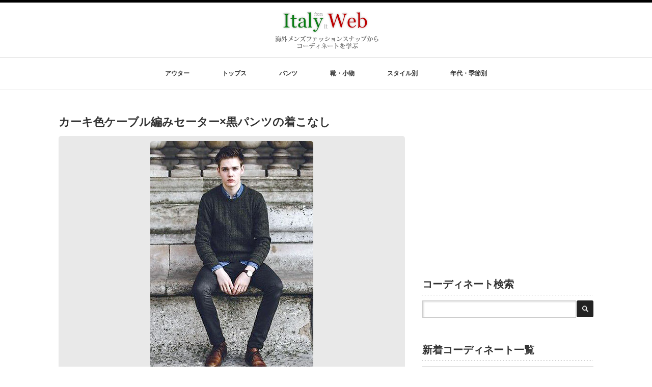

--- FILE ---
content_type: text/html; charset=UTF-8
request_url: https://kurumani.com/?p=5658
body_size: 45288
content:
<!DOCTYPE html PUBLIC "-//W3C//DTD XHTML 1.1//EN" "https://www.w3.org/TR/xhtml11/DTD/xhtml11.dtd">
<!--[if lt IE 9]><html xmlns="https://www.w3.org/1999/xhtml" class="ie"><![endif]-->
<!--[if (gt IE 9)|!(IE)]><!--><html xmlns="https://www.w3.org/1999/xhtml"><!--<![endif]-->
<head profile="https://gmpg.org/xfn/11">
<meta http-equiv="Content-Type" content="text/html; charset=UTF-8" />
<meta http-equiv="X-UA-Compatible" content="IE=edge,chrome=1" />
<meta name="viewport" content="width=device-width" />
<title>カーキ色ケーブル編みセーター×黒パンツの着こなし【メンズ】 | Italy Web</title>


<link rel="alternate" type="application/rss+xml" title="Italy Web RSS Feed" href="https://kurumani.com/?feed=rss2" />
<link rel="alternate" type="application/atom+xml" title="Italy Web Atom Feed" href="https://kurumani.com/?feed=atom" /> 
<link rel="pingback" href="https://kurumani.com/xmlrpc.php" />

 

<!-- All in One SEO Pack 2.2.6.2 by Michael Torbert of Semper Fi Web Design[512,555] -->
<link rel="author" href="http://coronabl5" />

<link rel="canonical" href="https://kurumani.com/?p=5658" />
<!-- /all in one seo pack -->
<link rel="alternate" type="application/rss+xml" title="Italy Web &raquo; カーキ色ケーブル編みセーター×黒パンツの着こなし のコメントのフィード" href="https://kurumani.com/?feed=rss2&#038;p=5658" />
<link rel='stylesheet' id='wordpress-popular-posts-css'  href='https://kurumani.com/wp-content/plugins/wordpress-popular-posts/style/wpp.css' type='text/css' media='all' />
<link rel='stylesheet' id='contact-form-7-css'  href='https://kurumani.com/wp-content/plugins/contact-form-7/includes/css/styles.css' type='text/css' media='all' />
<link rel='stylesheet' id='font-awesome-styles-css'  href='https://kurumani.com/wp-content/plugins/font-awesome/assets/css/font-awesome.min.css' type='text/css' media='all' />
<!--[if lte IE 7]>
<link rel='stylesheet' id='font-awesome-ie7-css'  href='https://kurumani.com/wp-content/plugins/font-awesome/assets/css/font-awesome-ie7.min.css' type='text/css' media='all' />
<![endif]-->
<script type='text/javascript' src='https://kurumani.com/wp-includes/js/jquery/jquery.js'></script>
<script type='text/javascript' src='https://kurumani.com/wp-includes/js/jquery/jquery-migrate.min.js'></script>
<script type='text/javascript' src='https://kurumani.com/wp-includes/js/comment-reply.min.js'></script>
<link rel='shortlink' href='https://kurumani.com/?p=5658' />
<!-- BEGIN: WP Social Bookmarking Light -->
<script>(function(d, s, id) {
  var js, fjs = d.getElementsByTagName(s)[0];
  if (d.getElementById(id)) return;
  js = d.createElement(s); js.id = id;
  js.src = "//connect.facebook.net/ja_JP/sdk.js#xfbml=1&version=v2.0";
  fjs.parentNode.insertBefore(js, fjs);
}(document, 'script', 'facebook-jssdk'));</script>   
<style type="text/css">
.wp_social_bookmarking_light{
    border: 0 !important;
    padding: 10px 0 25px 0 !important;
    margin: 0 !important;
}
.wp_social_bookmarking_light div{
    float: left !important;
    border: 0 !important;
    padding: 0 !important;
    margin: 0 5px 0px 0 !important;
    min-height: 30px !important;
    line-height: 18px !important;
    text-indent: 0 !important;
}
.wp_social_bookmarking_light img{
    border: 0 !important;
    padding: 0;
    margin: 0;
    vertical-align: top !important;
}
.wp_social_bookmarking_light_clear{
    clear: both !important;
}
#fb-root{
    display: none;
}
.wsbl_twitter{
    width: 90px;
}
.wsbl_pocket{
    width: 90px;
}
.wsbl_facebook_like iframe{
    max-width: none !important;
}</style>
<!-- END: WP Social Bookmarking Light -->

<link rel="stylesheet" href="https://kurumani.com/wp-content/themes/luxe_tcd022s/style.css?ver=1.1" type="text/css" />
<link rel="stylesheet" href="https://kurumani.com/wp-content/themes/luxe_tcd022s/comment-style.css?ver=1.1" type="text/css" />


<link rel="stylesheet" media="screen and (min-width:641px)" href="https://kurumani.com/wp-content/themes/luxe_tcd022s/style_pc.css?ver=1.1" type="text/css" />
<link rel="stylesheet" media="screen and (max-width:640px)" href="https://kurumani.com/wp-content/themes/luxe_tcd022s/style_sp.css?ver=1.1" type="text/css" />

<link rel="stylesheet" href="https://kurumani.com/wp-content/themes/luxe_tcd022s/japanese.css?ver=1.1" type="text/css" />

<script type="text/javascript" src="https://kurumani.com/wp-content/themes/luxe_tcd022s/js/jscript.js?ver=1.1"></script>
<script type="text/javascript" src="https://kurumani.com/wp-content/themes/luxe_tcd022s/js/scroll.js?ver=1.1"></script>
<script type="text/javascript" src="https://kurumani.com/wp-content/themes/luxe_tcd022s/js/comment.js?ver=1.1"></script>
<script type="text/javascript" src="https://kurumani.com/wp-content/themes/luxe_tcd022s/js/rollover.js?ver=1.1"></script>
<!--[if lt IE 9]>
<link id="stylesheet" rel="stylesheet" href="https://kurumani.com/wp-content/themes/luxe_tcd022s/style_pc.css?ver=1.1" type="text/css" />
<script type="text/javascript" src="https://kurumani.com/wp-content/themes/luxe_tcd022s/js/ie.js?ver=1.1"></script>
<link rel="stylesheet" href="https://kurumani.com/wp-content/themes/luxe_tcd022s/ie.css" type="text/css" />
<![endif]-->

<!--[if IE 7]>
<link rel="stylesheet" href="https://kurumani.com/wp-content/themes/luxe_tcd022s/ie7.css" type="text/css" />
<![endif]-->



<!-- carousel -->
<script type="text/javascript" src="https://kurumani.com/wp-content/themes/luxe_tcd022s/js/slick.min.js"></script>
<link rel="stylesheet" type="text/css" href="https://kurumani.com/wp-content/themes/luxe_tcd022s/js/slick.css"/>
<script type="text/javascript" charset="utf-8">
	jQuery(window).load(function() {
		jQuery('.carousel').slick({
			arrows: true,
			dots: false,
			infinite: true,
			slidesToShow: 6,
			slidesToScroll: 1,
			autoplay: true,
			autoplaySpeed: 3000,
			
		});
	});
</script>
<!-- /carousel -->

<style type="text/css">
body { font-size:14px; }
a {color: #333333;}
a:hover {color: #247CD4;}
#global_menu ul ul li a{background:#333333;}
#global_menu ul ul li a:hover{background:#247CD4;}
#return_top{background-color:#333333;}
#return_top:hover{background-color:#247CD4;}
</style>

<div id="fb-root"></div>
<script>(function(d, s, id) {
  var js, fjs = d.getElementsByTagName(s)[0];
  if (d.getElementById(id)) return;
  js = d.createElement(s); js.id = id;
  js.src = "//connect.facebook.net/ja_JP/all.js#xfbml=1";
  fjs.parentNode.insertBefore(js, fjs);
}(document, 'script', 'facebook-jssdk'));</script>



<script async src="//pagead2.googlesyndication.com/pagead/js/adsbygoogle.js"></script>
<script>
  (adsbygoogle = window.adsbygoogle || []).push({
    google_ad_client: "ca-pub-8160902887572836",
    enable_page_level_ads: true
  });
</script>

<!-- Quantcast Choice. Consent Manager Tag v2.0 (for TCF 2.0) -->
<script type="text/javascript" async=true>
(function() {
  var host = 'www.themoneytizer.com';
  var element = document.createElement('script');
  var firstScript = document.getElementsByTagName('script')[0];
  var url = 'https://cmp.quantcast.com'
    .concat('/choice/', '6Fv0cGNfc_bw8', '/', host, '/choice.js');
  var uspTries = 0;
  var uspTriesLimit = 3;
  element.async = true;
  element.type = 'text/javascript';
  element.src = url;

  firstScript.parentNode.insertBefore(element, firstScript);

  function makeStub() {
    var TCF_LOCATOR_NAME = '__tcfapiLocator';
    var queue = [];
    var win = window;
    var cmpFrame;

    function addFrame() {
      var doc = win.document;
      var otherCMP = !!(win.frames[TCF_LOCATOR_NAME]);

      if (!otherCMP) {
        if (doc.body) {
          var iframe = doc.createElement('iframe');

          iframe.style.cssText = 'display:none';
          iframe.name = TCF_LOCATOR_NAME;
          doc.body.appendChild(iframe);
        } else {
          setTimeout(addFrame, 5);
        }
      }
      return !otherCMP;
    }

    function tcfAPIHandler() {
      var gdprApplies;
      var args = arguments;

      if (!args.length) {
        return queue;
      } else if (args[0] === 'setGdprApplies') {
        if (
          args.length > 3 &&
          args[2] === 2 &&
          typeof args[3] === 'boolean'
        ) {
          gdprApplies = args[3];
          if (typeof args[2] === 'function') {
            args[2]('set', true);
          }
        }
      } else if (args[0] === 'ping') {
        var retr = {
          gdprApplies: gdprApplies,
          cmpLoaded: false,
          cmpStatus: 'stub'
        };

        if (typeof args[2] === 'function') {
          args[2](retr);
        }
      } else {
        if(args[0] === 'init' && typeof args[3] === 'object') {
          args[3] = { ...args[3], tag_version: 'V2' };
        }
        queue.push(args);
      }
    }

    function postMessageEventHandler(event) {
      var msgIsString = typeof event.data === 'string';
      var json = {};

      try {
        if (msgIsString) {
          json = JSON.parse(event.data);
        } else {
          json = event.data;
        }
      } catch (ignore) {}

      var payload = json.__tcfapiCall;

      if (payload) {
        window.__tcfapi(
          payload.command,
          payload.version,
          function(retValue, success) {
            var returnMsg = {
              __tcfapiReturn: {
                returnValue: retValue,
                success: success,
                callId: payload.callId
              }
            };
            if (msgIsString) {
              returnMsg = JSON.stringify(returnMsg);
            }
            if (event && event.source && event.source.postMessage) {
              event.source.postMessage(returnMsg, '*');
            }
          },
          payload.parameter
        );
      }
    }

    while (win) {
      try {
        if (win.frames[TCF_LOCATOR_NAME]) {
          cmpFrame = win;
          break;
        }
      } catch (ignore) {}

      if (win === window.top) {
        break;
      }
      win = win.parent;
    }
    if (!cmpFrame) {
      addFrame();
      win.__tcfapi = tcfAPIHandler;
      win.addEventListener('message', postMessageEventHandler, false);
    }
  };

  makeStub();

  var uspStubFunction = function() {
    var arg = arguments;
    if (typeof window.__uspapi !== uspStubFunction) {
      setTimeout(function() {
        if (typeof window.__uspapi !== 'undefined') {
          window.__uspapi.apply(window.__uspapi, arg);
        }
      }, 500);
    }
  };

  var checkIfUspIsReady = function() {
    uspTries++;
    if (window.__uspapi === uspStubFunction && uspTries < uspTriesLimit) {
      console.warn('USP is not accessible');
    } else {
      clearInterval(uspInterval);
    }
  };

  if (typeof window.__uspapi === 'undefined') {
    window.__uspapi = uspStubFunction;
    var uspInterval = setInterval(checkIfUspIsReady, 6000);
  }
})();
</script>
<!-- End Quantcast Choice. Consent Manager Tag v2.0 (for TCF 2.0) -->

</head>

<body class="single single-post postid-5658 single-format-standard">
<div id="wrapper">
	<!-- header -->
	<div id="header" class="clearfix">
		<div id="logo-area">
			<!-- logo -->
			<div id='logo_image'>
<h1 id="logo" style="top:9px; left:490px;"><a href=" https://kurumani.com/" title="Italy Web" data-label="Italy Web"><img src="https://kurumani.com/wp-content/uploads/tcd-w/logo.png?1769740043" alt="Italy Web" title="Italy Web" /></a></h1>
</div>
		</div>
   <a href="#" class="menu_button">メニュー</a>
		<!-- global menu -->
		<div id="global_menu" class="clearfix">
	<ul id="menu-%e3%83%98%e3%83%83%e3%83%80%e3%83%bc%e3%83%a1%e3%83%8b%e3%83%a5%e3%83%bc" class="menu"><li id="menu-item-3486" class="menu-item menu-item-type-custom menu-item-object-custom menu-item-has-children menu-item-3486"><a>アウター</a>
<ul class="sub-menu">
	<li id="menu-item-195" class="menu-item menu-item-type-taxonomy menu-item-object-category menu-item-has-children menu-item-195"><a href="https://kurumani.com/?cat=10">ジャケット</a></li>
	<li id="menu-item-3444" class="menu-item menu-item-type-taxonomy menu-item-object-category menu-item-3444"><a href="https://kurumani.com/?cat=196">MA-1</a></li>
	<li id="menu-item-732" class="menu-item menu-item-type-taxonomy menu-item-object-category menu-item-732"><a href="https://kurumani.com/?cat=91">デニムジャケット</a></li>
	<li id="menu-item-1467" class="menu-item menu-item-type-taxonomy menu-item-object-category menu-item-1467"><a href="https://kurumani.com/?cat=51">レザージャケット</a></li>
	<li id="menu-item-9485" class="menu-item menu-item-type-taxonomy menu-item-object-category menu-item-9485"><a href="https://kurumani.com/?cat=247">マウンテンパーカー</a></li>
	<li id="menu-item-1464" class="menu-item menu-item-type-taxonomy menu-item-object-category menu-item-1464"><a href="https://kurumani.com/?cat=158">スタジャン</a></li>
	<li id="menu-item-9584" class="menu-item menu-item-type-taxonomy menu-item-object-category menu-item-9584"><a href="https://kurumani.com/?cat=257">ステンカラーコート</a></li>
	<li id="menu-item-193" class="menu-item menu-item-type-taxonomy menu-item-object-category menu-item-193"><a href="https://kurumani.com/?cat=49">チェスターコート</a></li>
	<li id="menu-item-529" class="menu-item menu-item-type-taxonomy menu-item-object-category menu-item-529"><a href="https://kurumani.com/?cat=76">トレンチコート</a></li>
	<li id="menu-item-9162" class="menu-item menu-item-type-taxonomy menu-item-object-category menu-item-9162"><a href="https://kurumani.com/?cat=256">モッズコート</a></li>
	<li id="menu-item-194" class="menu-item menu-item-type-taxonomy menu-item-object-category menu-item-194"><a href="https://kurumani.com/?cat=50">ピーコート</a></li>
	<li id="menu-item-192" class="menu-item menu-item-type-taxonomy menu-item-object-category menu-item-192"><a href="https://kurumani.com/?cat=45">ダッフルコート</a></li>
	<li id="menu-item-3001" class="menu-item menu-item-type-taxonomy menu-item-object-category menu-item-3001"><a href="https://kurumani.com/?cat=96">ダウンジャケット</a></li>
	<li id="menu-item-198" class="menu-item menu-item-type-taxonomy menu-item-object-category menu-item-198"><a href="https://kurumani.com/?cat=39">ダウンベスト</a></li>
</ul>
</li>
<li id="menu-item-3483" class="menu-item menu-item-type-custom menu-item-object-custom menu-item-has-children menu-item-3483"><a>トップス</a>
<ul class="sub-menu">
	<li id="menu-item-201" class="menu-item menu-item-type-taxonomy menu-item-object-category menu-item-has-children menu-item-201"><a href="https://kurumani.com/?cat=2">シャツ</a></li>
	<li id="menu-item-209" class="menu-item menu-item-type-taxonomy menu-item-object-category menu-item-209"><a href="https://kurumani.com/?cat=52">ポロシャツ</a></li>
	<li id="menu-item-200" class="menu-item menu-item-type-taxonomy menu-item-object-category menu-item-200"><a href="https://kurumani.com/?cat=21">Tシャツ、カットソー</a></li>
	<li id="menu-item-530" class="menu-item menu-item-type-taxonomy menu-item-object-category menu-item-530"><a href="https://kurumani.com/?cat=56">カーディガン</a></li>
	<li id="menu-item-207" class="menu-item menu-item-type-taxonomy menu-item-object-category current-post-ancestor menu-item-207"><a href="https://kurumani.com/?cat=37">セーター</a></li>
	<li id="menu-item-5859" class="menu-item menu-item-type-taxonomy menu-item-object-category menu-item-5859"><a href="https://kurumani.com/?cat=229">スウェット</a></li>
	<li id="menu-item-1466" class="menu-item menu-item-type-taxonomy menu-item-object-category menu-item-1466"><a href="https://kurumani.com/?cat=150">ショールカラーカーデ</a></li>
	<li id="menu-item-6632" class="menu-item menu-item-type-taxonomy menu-item-object-category menu-item-6632"><a href="https://kurumani.com/?cat=239">パーカー</a></li>
	<li id="menu-item-5536" class="menu-item menu-item-type-taxonomy menu-item-object-category menu-item-5536"><a href="https://kurumani.com/?cat=94">ジレ</a></li>
</ul>
</li>
<li id="menu-item-3485" class="menu-item menu-item-type-custom menu-item-object-custom menu-item-has-children menu-item-3485"><a>パンツ</a>
<ul class="sub-menu">
	<li id="menu-item-216" class="menu-item menu-item-type-taxonomy menu-item-object-category menu-item-216"><a href="https://kurumani.com/?cat=22">デニムパンツ（ジーンズ）</a></li>
	<li id="menu-item-4593" class="menu-item menu-item-type-taxonomy menu-item-object-category menu-item-4593"><a href="https://kurumani.com/?cat=59">チノパン</a></li>
	<li id="menu-item-213" class="menu-item menu-item-type-taxonomy menu-item-object-category menu-item-213"><a href="https://kurumani.com/?cat=11">カラーパンツ</a></li>
	<li id="menu-item-214" class="menu-item menu-item-type-taxonomy menu-item-object-category menu-item-214"><a href="https://kurumani.com/?cat=20">ショーツ</a></li>
	<li id="menu-item-211" class="menu-item menu-item-type-taxonomy menu-item-object-category menu-item-211"><a href="https://kurumani.com/?cat=43">くるぶし丈パンツ</a></li>
	<li id="menu-item-930" class="menu-item menu-item-type-taxonomy menu-item-object-category menu-item-930"><a href="https://kurumani.com/?cat=102">スラックス</a></li>
	<li id="menu-item-929" class="menu-item menu-item-type-taxonomy menu-item-object-category menu-item-929"><a href="https://kurumani.com/?cat=93">カーゴパンツ</a></li>
	<li id="menu-item-5775" class="menu-item menu-item-type-taxonomy menu-item-object-category menu-item-5775"><a href="https://kurumani.com/?cat=99">黒パンツ</a></li>
	<li id="menu-item-2472" class="menu-item menu-item-type-taxonomy menu-item-object-category menu-item-2472"><a href="https://kurumani.com/?cat=115">白パンツ</a></li>
</ul>
</li>
<li id="menu-item-3484" class="menu-item menu-item-type-custom menu-item-object-custom menu-item-has-children menu-item-3484"><a>靴・小物</a>
<ul class="sub-menu">
	<li id="menu-item-2242" class="menu-item menu-item-type-taxonomy menu-item-object-category menu-item-2242"><a href="https://kurumani.com/?cat=25">スニーカー</a></li>
	<li id="menu-item-4472" class="menu-item menu-item-type-taxonomy menu-item-object-category menu-item-4472"><a href="https://kurumani.com/?cat=9">ローファー</a></li>
	<li id="menu-item-2243" class="menu-item menu-item-type-taxonomy menu-item-object-category menu-item-2243"><a href="https://kurumani.com/?cat=60">デッキシューズ</a></li>
	<li id="menu-item-4780" class="menu-item menu-item-type-taxonomy menu-item-object-category menu-item-4780"><a href="https://kurumani.com/?cat=218">エスパドリーユ</a></li>
	<li id="menu-item-1265" class="menu-item menu-item-type-taxonomy menu-item-object-category menu-item-1265"><a href="https://kurumani.com/?cat=64">ブーツ</a></li>
	<li id="menu-item-2473" class="menu-item menu-item-type-taxonomy menu-item-object-category menu-item-2473"><a href="https://kurumani.com/?cat=172">短靴（レザーシューズ）</a></li>
	<li id="menu-item-1264" class="menu-item menu-item-type-taxonomy menu-item-object-category menu-item-1264"><a href="https://kurumani.com/?cat=100">帽子</a></li>
	<li id="menu-item-1345" class="menu-item menu-item-type-taxonomy menu-item-object-category menu-item-1345"><a href="https://kurumani.com/?cat=5">バッグ</a></li>
	<li id="menu-item-1263" class="menu-item menu-item-type-taxonomy menu-item-object-category menu-item-1263"><a href="https://kurumani.com/?cat=4">腕時計</a></li>
	<li id="menu-item-1262" class="menu-item menu-item-type-taxonomy menu-item-object-category menu-item-1262"><a href="https://kurumani.com/?cat=152">眼鏡</a></li>
	<li id="menu-item-1267" class="menu-item menu-item-type-taxonomy menu-item-object-category menu-item-1267"><a href="https://kurumani.com/?cat=112">ネクタイ</a></li>
</ul>
</li>
<li id="menu-item-3566" class="menu-item menu-item-type-custom menu-item-object-custom menu-item-has-children menu-item-3566"><a>スタイル別</a>
<ul class="sub-menu">
	<li id="menu-item-3558" class="menu-item menu-item-type-taxonomy menu-item-object-category menu-item-3558"><a href="https://kurumani.com/?cat=33">きれいめ</a></li>
	<li id="menu-item-4118" class="menu-item menu-item-type-taxonomy menu-item-object-category menu-item-4118"><a href="https://kurumani.com/?cat=135">マリン</a></li>
	<li id="menu-item-4823" class="menu-item menu-item-type-taxonomy menu-item-object-category menu-item-4823"><a href="https://kurumani.com/?cat=219">アメカジ</a></li>
	<li id="menu-item-3563" class="menu-item menu-item-type-taxonomy menu-item-object-category menu-item-3563"><a href="https://kurumani.com/?cat=178">ミリタリー</a></li>
	<li id="menu-item-3565" class="menu-item menu-item-type-taxonomy menu-item-object-category menu-item-3565"><a href="https://kurumani.com/?cat=153">ワーク</a></li>
	<li id="menu-item-6631" class="menu-item menu-item-type-taxonomy menu-item-object-category menu-item-6631"><a href="https://kurumani.com/?cat=238">スポーティ</a></li>
	<li id="menu-item-3562" class="menu-item menu-item-type-taxonomy menu-item-object-category menu-item-3562"><a href="https://kurumani.com/?cat=35">ビジネスカジュアル</a></li>
	<li id="menu-item-3561" class="menu-item menu-item-type-taxonomy menu-item-object-category menu-item-3561"><a href="https://kurumani.com/?cat=197">おやじ</a></li>
</ul>
</li>
<li id="menu-item-12681" class="menu-item menu-item-type- menu-item-object-category menu-item-has-children menu-item-12681"><a>年代・季節別</a>
<ul class="sub-menu">
	<li id="menu-item-12698" class="menu-item menu-item-type-taxonomy menu-item-object-category menu-item-12698"><a href="https://kurumani.com/?cat=166">10代</a></li>
	<li id="menu-item-12689" class="menu-item menu-item-type-taxonomy menu-item-object-category menu-item-12689"><a href="https://kurumani.com/?cat=142">20代</a></li>
	<li id="menu-item-12690" class="menu-item menu-item-type-taxonomy menu-item-object-category menu-item-12690"><a href="https://kurumani.com/?cat=141">30代</a></li>
	<li id="menu-item-12686" class="menu-item menu-item-type-taxonomy menu-item-object-category menu-item-12686"><a href="https://kurumani.com/?cat=170">40代</a></li>
	<li id="menu-item-12692" class="menu-item menu-item-type-taxonomy menu-item-object-category menu-item-12692"><a href="https://kurumani.com/?cat=191">50代</a></li>
	<li id="menu-item-12693" class="menu-item menu-item-type-taxonomy menu-item-object-category menu-item-12693"><a href="https://kurumani.com/?cat=231">60代</a></li>
	<li id="menu-item-12694" class="menu-item menu-item-type-taxonomy menu-item-object-category menu-item-12694"><a href="https://kurumani.com/?cat=198">春</a></li>
	<li id="menu-item-12695" class="menu-item menu-item-type-taxonomy menu-item-object-category menu-item-12695"><a href="https://kurumani.com/?cat=199">夏</a></li>
	<li id="menu-item-12696" class="menu-item menu-item-type-taxonomy menu-item-object-category current-post-ancestor current-menu-parent current-post-parent menu-item-12696"><a href="https://kurumani.com/?cat=192">秋</a></li>
	<li id="menu-item-12699" class="menu-item menu-item-type-taxonomy menu-item-object-category menu-item-12699"><a href="https://kurumani.com/?cat=193">冬</a></li>
</ul>
</li>
</ul>		</div>
		<!-- /global menu -->

	</div>

	<!-- /header -->

	
	<div id="contents" class="clearfix">
		<!-- main contents -->
		<div id="mainColumn">
						<div class="post clearfix">

				<div class="post_info">
<h2 class="post_title">カーキ色ケーブル編みセーター×黒パンツの着こなし</h2>

															<div class="post_thumb"><img width="320" height="456" src="https://kurumani.com/wp-content/uploads/2014/09/14.jpg" class="attachment-single_size wp-post-image" alt="" /></div>
										<div class="post_content">
						<p><strong><span style="color: #ff6600; font-size: medium;">キチンと感のある秋コーディネート</span></strong>として活躍する、カーキ色ケーブル編みセーター×黒パンツの着こなし。</p>
<p>トレンドの”ケーブル編み”セーターを使っている所が良いですね。ざっくりとした風合いがタウンユースらしくてオシャレです。</p>
<p>あとは<strong><span style="color: #993300; font-size: medium;">カーキ色と相性が良いブラウン色</span></strong>をレザーシューズに使っている点もさすが。</p>
<p>冬にはオフホワイトやネイビーのアウターが似合いそうです。</p>
<div class='wp_social_bookmarking_light'><div class="wsbl_hatena_button"><a href="http://b.hatena.ne.jp/entry/https://kurumani.com/?p=5658" class="hatena-bookmark-button" data-hatena-bookmark-title="カーキ色ケーブル編みセーター×黒パンツの着こなし" data-hatena-bookmark-layout="standard" title="このエントリーをはてなブックマークに追加"> <img src="//b.hatena.ne.jp/images/entry-button/button-only@2x.png" alt="このエントリーをはてなブックマークに追加" width="20" height="20" style="border: none;" /></a><script type="text/javascript" src="//b.hatena.ne.jp/js/bookmark_button.js" charset="utf-8" async="async"></script></div><div class="wsbl_facebook_like"><div id="fb-root"></div><fb:like href="https://kurumani.com/?p=5658" layout="button" action="like" width="100" share="false" show_faces="false" ></fb:like></div><div class="wsbl_twitter"><iframe allowtransparency="true" frameborder="0" scrolling="no" src="//platform.twitter.com/widgets/tweet_button.html?url=https%3A%2F%2Fkurumani.com%2F%3Fp%3D5658&amp;text=%E3%82%AB%E3%83%BC%E3%82%AD%E8%89%B2%E3%82%B1%E3%83%BC%E3%83%96%E3%83%AB%E7%B7%A8%E3%81%BF%E3%82%BB%E3%83%BC%E3%82%BF%E3%83%BC%C3%97%E9%BB%92%E3%83%91%E3%83%B3%E3%83%84%E3%81%AE%E7%9D%80%E3%81%93%E3%81%AA%E3%81%97&amp;lang=ja&amp;count=horizontal" style="width:130px; height:20px;"></iframe></div><div class="wsbl_pocket"><a href="https://getpocket.com/save" class="pocket-btn" data-lang="en" data-save-url="https://kurumani.com/?p=5658" data-pocket-count="horizontal" data-pocket-align="left" >Pocket</a><script type="text/javascript">!function(d,i){if(!d.getElementById(i)){var j=d.createElement("script");j.id=i;j.src="https://widgets.getpocket.com/v1/j/btn.js?v=1";var w=d.getElementById(i);d.body.appendChild(j);}}(document,"pocket-btn-js");</script></div></div><br class='wp_social_bookmarking_light_clear' />											</div>
					
									</div>
			</div>
			
<div id="ad_banner">

<script type="text/javascript">
    google_ad_client = "ca-pub-8160902887572836";
    google_ad_slot = "5075242074";
    google_ad_width = 336;
    google_ad_height = 280;
    google_ad_region = "italy";
</script>
<!-- italyweb_kijisita_336x280 -->
<script type="text/javascript"
src="//pagead2.googlesyndication.com/pagead/show_ads.js">
</script>
</div>
			<!-- recommend -->
<h3 id="news_headline">もっとコーデを見る</h3>
<p class="tags custom" >
<a href="https://kurumani.com/?cat=230" title="ケーブル編みセーター の投稿をすべて表示" rel="category">ケーブル編みセーター</a> <a href="https://kurumani.com/?cat=192" title="秋 の投稿をすべて表示" rel="category">秋</a></p>

 <h3 id="news_headline">今回のコーデを見た方は、こんな着こなしも見ています</h3>


 <div id="related_post2">
  <ul class="clearfix">
       <li class="clearfix odd">
        <a class="image2" href="https://kurumani.com/?p=12540"><img width="350" height="499" src="https://kurumani.com/wp-content/uploads/2018/09/DSx6065.jpg" class="attachment-size3 wp-post-image" alt="" /></a>
        <h4 class="title2"><a href="https://kurumani.com/?p=12540">【秋】茶ジャケット×濃紺ジーンズ×ローファーの着こなし</a></h4>
    <div class="subtitle">今年のトレンドがまだ見えてこない９月上旬ですが、…</div>

   </li>
      <li class="clearfix even">
        <a class="image2" href="https://kurumani.com/?p=2870"><img width="320" height="456" src="https://kurumani.com/wp-content/uploads/2013/10/222.jpg" class="attachment-size3 wp-post-image" alt="" /></a>
        <h4 class="title2"><a href="https://kurumani.com/?p=2870">デニムジャケットの着こなし【男子高校生にも】</a></h4>
    <div class="subtitle">男子高校生や大学生の方に似合いそうな、デニムジャ…</div>

   </li>
      <li class="clearfix odd">
        <a class="image2" href="https://kurumani.com/?p=12097"><img width="350" height="499" src="https://kurumani.com/wp-content/uploads/2017/09/dkl6508.jpg" class="attachment-size3 wp-post-image" alt="" /></a>
        <h4 class="title2"><a href="https://kurumani.com/?p=12097">【秋】テラコッタ色ジャケット×ジーンズ×ローファーの着こなし</a></h4>
    <div class="subtitle">女性からの視線も熱い！？　昨年、今年と女性の間で…</div>

   </li>
      <li class="clearfix even">
        <a class="image2" href="https://kurumani.com/?p=6416"><img width="320" height="456" src="https://kurumani.com/wp-content/uploads/2014/11/0014.jpg" class="attachment-size3 wp-post-image" alt="" /></a>
        <h4 class="title2"><a href="https://kurumani.com/?p=6416">グレーのケーブル編みセーター×チノパンのカジュアルな着こなし</a></h4>
    <div class="subtitle">こんなカジュアルでこなれた着こなしもできる、グレ…</div>

   </li>
      <li class="clearfix odd">
        <a class="image2" href="https://kurumani.com/?p=12105"><img width="350" height="499" src="https://kurumani.com/wp-content/uploads/2017/09/MJI40655.jpg" class="attachment-size3 wp-post-image" alt="" /></a>
        <h4 class="title2"><a href="https://kurumani.com/?p=12105">【秋】デニムジャケット×ボーダーＴ×カーキパンツの着こなし</a></h4>
    <div class="subtitle">デニムジャケットと相性の良い「ボーダー柄カットソ…</div>

   </li>
      <li class="clearfix even">
        <a class="image2" href="https://kurumani.com/?p=6083"><img width="320" height="456" src="https://kurumani.com/wp-content/uploads/2014/10/01.jpg" class="attachment-size3 wp-post-image" alt="" /></a>
        <h4 class="title2"><a href="https://kurumani.com/?p=6083">カーキジャケット×ネイビーパンツの着こなし【秋】</a></h4>
    <div class="subtitle">なにはともあれカーキと相性のいいネイビーをチョイ…</div>

   </li>
      <li class="clearfix odd">
        <a class="image2" href="https://kurumani.com/?p=8264"><img width="320" height="456" src="https://kurumani.com/wp-content/uploads/2015/08/1.jpg" class="attachment-size3 wp-post-image" alt="" /></a>
        <h4 class="title2"><a href="https://kurumani.com/?p=8264">【秋初めに効く】ロールアップでこなれたカバーオールコーデ</a></h4>
    <div class="subtitle">とりあえず１枚羽織る気温だけれどまだ寒すぎること…</div>

   </li>
      <li class="clearfix even">
        <a class="image2" href="https://kurumani.com/?p=2348"><img width="330" height="471" src="https://kurumani.com/wp-content/uploads/2013/02/02-6.jpg" class="attachment-size3 wp-post-image" alt="" /></a>
        <h4 class="title2"><a href="https://kurumani.com/?p=2348">オレンジ色ロングコートの大人コーディネート</a></h4>
    <div class="subtitle">上級者向け、個性の強い「オレンジ色のロングコート…</div>

   </li>
      <li class="clearfix odd">
        <a class="image2" href="https://kurumani.com/?p=5521"><img width="320" height="456" src="https://kurumani.com/wp-content/uploads/2014/08/0547.jpg" class="attachment-size3 wp-post-image" alt="" /></a>
        <h4 class="title2"><a href="https://kurumani.com/?p=5521">チェックシャツ×ベージュチノパンの着こなし【秋】</a></h4>
    <div class="subtitle">秋はじめに使える、落ち着いた色で統一したチェック…</div>

   </li>
      <li class="clearfix even">
        <a class="image2" href="https://kurumani.com/?p=12231"><img width="350" height="499" src="https://kurumani.com/wp-content/uploads/2017/11/MKM6506560.jpg" class="attachment-size3 wp-post-image" alt="" /></a>
        <h4 class="title2"><a href="https://kurumani.com/?p=12231">【秋】紺ダブルチェスターコート×紺タートルネック×ジーンズ</a></h4>
    <div class="subtitle">貫禄の紺ダブルチェスターコートに紺タートルネック…</div>

   </li>
      <li class="clearfix odd">
        <a class="image2" href="https://kurumani.com/?p=2821"><img width="320" height="456" src="https://kurumani.com/wp-content/uploads/2013/10/0121.jpg" class="attachment-size3 wp-post-image" alt="" /></a>
        <h4 class="title2"><a href="https://kurumani.com/?p=2821">40代・50代 コーデュロイジャケットの着こなし</a></h4>
    <div class="subtitle">40代・50代の大人の方に似合いそうなコーデュロ…</div>

   </li>
      <li class="clearfix even">
        <a class="image2" href="https://kurumani.com/?p=5724"><img width="320" height="456" src="https://kurumani.com/wp-content/uploads/2014/09/003.jpg" class="attachment-size3 wp-post-image" alt="" /></a>
        <h4 class="title2"><a href="https://kurumani.com/?p=5724">【50代・60代】オリーブジャケット×チノパンの着こなし</a></h4>
    <div class="subtitle">50代・60代男性の秋～冬向けジャケットコーディ…</div>

   </li>
     </ul>
 </div>
 



<div id="ad_banner">
<font size="1">スポンサード リンク</font>
<br/>
<script type="text/javascript">
    google_ad_client = "ca-pub-8160902887572836";
    google_ad_slot = "7749506874";
    google_ad_width = 336;
    google_ad_height = 280;
    google_ad_region = "italy";
</script>
<!-- italyweb_kijisita2_336x280 -->
<script type="text/javascript"
src="//pagead2.googlesyndication.com/pagead/show_ads.js">
</script>
</div>

<script async src="//pagead2.googlesyndication.com/pagead/js/adsbygoogle.js"></script>
<!-- kurumani_kanren -->
<ins class="adsbygoogle"
     style="display:block"
     data-ad-client="ca-pub-8160902887572836"
     data-ad-slot="2653518474"
     data-ad-format="autorelaxed"></ins>
<script>
(adsbygoogle = window.adsbygoogle || []).push({});
</script>

			<!-- /recommend -->
		</div>

		<!-- /main contents -->
		
		<!-- sideColumn -->

		<div id="sideColumn">
			
<div class="side_widget clearfix widget_text" id="text-23">
			<div class="textwidget"><script type="text/javascript">
    google_ad_client = "ca-pub-8160902887572836";
    google_ad_slot = "1842574071";
    google_ad_width = 336;
    google_ad_height = 280;
    google_ad_region = "italy";
</script>
<!-- italyweb_rightup_336x280 -->
<script type="text/javascript"
src="//pagead2.googlesyndication.com/pagead/show_ads.js">
</script></div>
		</div>
<div class="side_widget clearfix widget_search" id="search-2">
<h3 class="side_headline">コーディネート検索</h3>
<form role="search" method="get" id="searchform" class="searchform" action="https://kurumani.com/">
				<div>
					<label class="screen-reader-text" for="s">検索:</label>
					<input type="text" value="" name="s" id="s" />
					<input type="submit" id="searchsubmit" value="検索" />
				</div>
			</form></div>
<div class="side_widget clearfix styled_post_list1_widget" id="styled_post_list1_widget-5">
<h3 class="side_headline">新着コーディネート一覧</h3>
<ol class="styled_post_list1">
 <li class="clearfix">
  <div class="styled_post_list1_thumb">
   <a class="image" href="https://kurumani.com/?p=12990"><img width="450" height="642" src="https://kurumani.com/wp-content/uploads/2024/06/0sa001.jpg" class="attachment-widget_size wp-post-image" alt="" /></a>
  </div>
   <div class="info">
        <p class="date">2024/6/29</p>
        <a class="title" href="https://kurumani.com/?p=12990">【シニア】オレンジ色ダッフルコート×…</a>
   </div>
      <div class="excerpt">白髪のシニア世代こそ挑戦しておきたい、カラフルなオレンジ色ダ…</div>
    </li>
 <li class="clearfix">
  <div class="styled_post_list1_thumb">
   <a class="image" href="https://kurumani.com/?p=12987"><img width="450" height="642" src="https://kurumani.com/wp-content/uploads/2024/06/0sa04.jpg" class="attachment-widget_size wp-post-image" alt="" /></a>
  </div>
   <div class="info">
        <p class="date">2024/6/29</p>
        <a class="title" href="https://kurumani.com/?p=12987">【60代】黄色Ｔシャツ×白ジーパン×…</a>
   </div>
      <div class="excerpt">特に白髪の方こそ映える！　色気あるジジイの顔色も華やかさもア…</div>
    </li>
 <li class="clearfix">
  <div class="styled_post_list1_thumb">
   <a class="image" href="https://kurumani.com/?p=12984"><img width="450" height="642" src="https://kurumani.com/wp-content/uploads/2024/06/0sa005.jpg" class="attachment-widget_size wp-post-image" alt="" /></a>
  </div>
   <div class="info">
        <p class="date">2024/6/25</p>
        <a class="title" href="https://kurumani.com/?p=12984">【60代】グレージャケット×白パンツ…</a>
   </div>
      <div class="excerpt">こちらは春夏らしさが出る「リネン（麻）素材」グレージャケット…</div>
    </li>
 <li class="clearfix">
  <div class="styled_post_list1_thumb">
   <a class="image" href="https://kurumani.com/?p=12980"><img width="450" height="642" src="https://kurumani.com/wp-content/uploads/2024/06/0sa011.jpg" class="attachment-widget_size wp-post-image" alt="" /></a>
  </div>
   <div class="info">
        <p class="date">2024/6/25</p>
        <a class="title" href="https://kurumani.com/?p=12980">【60代】茶ポロシャツ×ベージュパン…</a>
   </div>
      <div class="excerpt">渋いシニアだからこそ似合う茶色（ブラウン）。その色を使ったポ…</div>
    </li>
</ol>
</div>
		</div>
		<!-- /sideColumn -->
	</div>
	

<!-- smartphone banner -->

	<!-- footer -->
	<div id="footer-slider-wrapper" class="clearfix">
		<div id="footer-slider-wrapper-inner">
		</div>
	</div>
	<div id="footer">
		<a href="#wrapper" id="return_top">ページ上部へ戻る</a>
		<div id="footer-inner" class="clearfix">
			<!-- logo -->
			<div id="footer_logo_text_area"><h3 id="footer_logo_text"><a href="https://kurumani.com/">Italy Web</a></h3>
<h4 id="footer_description">海外メンズファッションスナップからコーディネートを学ぶ Italy Web</h4>
</div>
						
			<div id="footer_widget_wrapper">
												<div class="footer_widget clearfix styled_post_list1_widget" id="styled_post_list1_widget-12">
<h3 class="footer_headline">特集ページ</h3>
<ol class="styled_post_list1">
 <li class="clearfix">
  <div class="styled_post_list1_thumb">
   <a class="image" href="https://kurumani.com/?p=9746"><img width="660" height="383" src="https://kurumani.com/wp-content/uploads/2016/03/春白スニーカーコーデ.jpg" class="attachment-widget_size wp-post-image" alt="春白スニーカーコーデ" /></a>
  </div>
   <div class="info">
        <a class="title" href="https://kurumani.com/?p=9746">【春】おしゃれな白スニーカーコーディ…</a>
   </div>
      <div class="excerpt">着回しやすいベーシック系～小技のきいた上級者スタイルまで合計…</div>
    </li>
 <li class="clearfix">
  <div class="styled_post_list1_thumb">
   <a class="image" href="https://kurumani.com/?p=10121"><img width="660" height="383" src="https://kurumani.com/wp-content/uploads/2016/04/春カジュアルコーデメンズ.jpg" class="attachment-widget_size wp-post-image" alt="春カジュアルコーデメンズ" /></a>
  </div>
   <div class="info">
        <a class="title" href="https://kurumani.com/?p=10121">【休日・GW】春のカジュアルコーデT…</a>
   </div>
      <div class="excerpt">休日やゴールデンウィークなどの旅行にも最適！
肩肘張らない…</div>
    </li>
 <li class="clearfix">
  <div class="styled_post_list1_thumb">
   <a class="image" href="https://kurumani.com/?p=9639"><img width="660" height="383" src="https://kurumani.com/wp-content/uploads/2016/02/白パンツ春コーデ.jpg" class="attachment-widget_size wp-post-image" alt="白パンツ春コーデ" /></a>
  </div>
   <div class="info">
        <a class="title" href="https://kurumani.com/?p=9639">【春】白パンツのコーディネート集</a>
   </div>
      <div class="excerpt">どんなアウターにも万能的に合わせやすく、春らしい爽やかコーデ…</div>
    </li>
</ol>
</div>
<div class="footer_widget clearfix widget_search_meter" id="popular_searches-5">
<h3 class="footer_headline">トレンドワード×コーデ</h3>

<ul>
<li><a href="https://kurumani.com/?s=%E3%82%B9%E3%83%88%E3%83%BC%E3%83%AB">ストール</a></li>
<li><a href="https://kurumani.com/?s=%E3%83%9C%E3%83%AB%E3%83%89%E3%83%BC">ボルドー</a></li>
<li><a href="https://kurumani.com/?s=%E5%86%AC">冬</a></li>
<li><a href="https://kurumani.com/?s=%E7%99%BD%E3%82%B7%E3%83%A3%E3%83%84">白シャツ</a></li>
<li><a href="https://kurumani.com/?s=%E3%82%AD%E3%83%AC%E3%82%A4%E3%82%81%E3%82%AB%E3%82%B8%E3%83%A5%E3%82%A2%E3%83%AB">キレイめカジュアル</a></li>
<li><a href="https://kurumani.com/?s=%E3%83%80%E3%82%A6%E3%83%B3">ダウン</a></li>
<li><a href="https://kurumani.com/?s=40%E4%BB%A3">40代</a></li>
<li><a href="https://kurumani.com/?s=M65">M65</a></li>
</ul>

</div>
<div class="footer_widget clearfix widget_pages" id="pages-4">
<h3 class="footer_headline">サイト情報</h3>
		<ul>
			<li class="page_item page-item-1655"><a href="https://kurumani.com/?page_id=1655">お問い合わせ</a></li>
<li class="page_item page-item-7283"><a href="https://kurumani.com/?page_id=7283">運営者情報</a></li>
		</ul>
		</div>
							
			</div>
		</div>
	</div>
	<div id="footer_copr_area" class="clearfix">
		<div id="footer_copr">
			<div id="copyright">Copyright &copy;&nbsp; 2026 <a href="https://kurumani.com/">Italy Web</a> All Rights Reserved.</div>
			<div id="footer_social_link">
						</div>
		</div>
	</div>
	<!-- /footer -->
</div>


<link rel='stylesheet' id='su-content-shortcodes-css'  href='https://kurumani.com/wp-content/plugins/shortcodes-ultimate/assets/css/content-shortcodes.css?ver=4.9.3' type='text/css' media='all' />

<!-- BEGIN: WP Social Bookmarking Light -->
<!-- END: WP Social Bookmarking Light -->
<script type='text/javascript' src='https://kurumani.com/wp-content/plugins/contact-form-7/includes/js/jquery.form.min.js'></script>
<script type='text/javascript'>
/* <![CDATA[ */
var _wpcf7 = {"loaderUrl":"https:\/\/kurumani.com\/wp-content\/plugins\/contact-form-7\/images\/ajax-loader.gif","sending":"\u9001\u4fe1\u4e2d ..."};
/* ]]> */
</script>
<script type='text/javascript' src='https://kurumani.com/wp-content/plugins/contact-form-7/includes/js/scripts.js'></script>
</body>
</html>